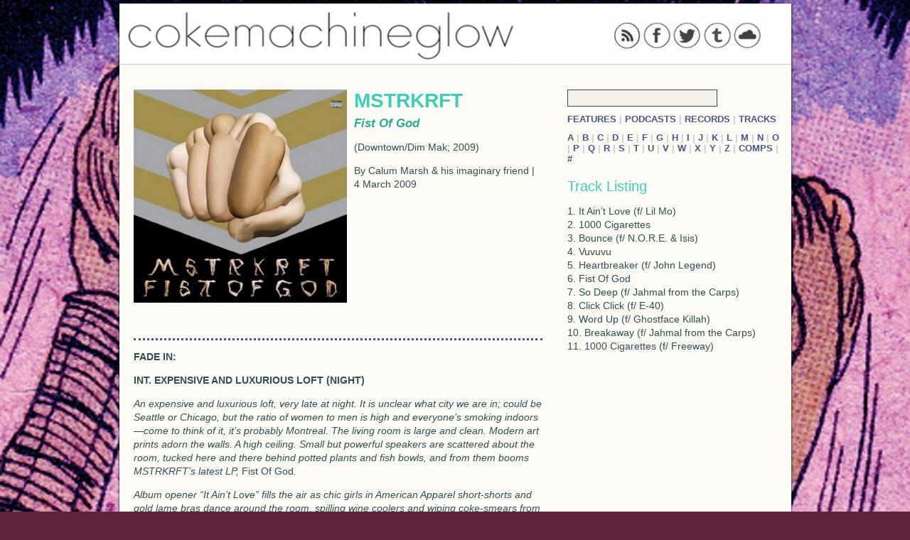

--- FILE ---
content_type: text/html; charset=utf-8
request_url: https://cokemachineglow.com/records/mstrkrft-fistofgod-2009/
body_size: 4807
content:
<!DOCTYPE html>
<html>
<head>

<meta http-equiv="Content-Type" content="text/html; charset=utf-8" />
<meta name="description" content="Music criticism and content." />

<title>MSTRKRFT: Fist Of God &#124; Records &#124; Cokemachineglow</title>

<link rel="canonical" href="https://cokemachineglow.com/records/mstrkrft-fistofgod-2009/">
<meta property="og:title" content="MSTRKRFT: Fist Of God &#124; Records &#124; Cokemachineglow">
<meta property="og:description" content="">
<meta property="og:type" content="article">
<meta property="og:image" content="https://cokemachineglow.com/images/8635.jpg">
<meta property="og:url" content="https://cokemachineglow.com/records/mstrkrft-fistofgod-2009/">
<meta property="og:site_name" content="Cokemachineglow">
<meta property="fb:admins" content="633221759">
<meta property="fb:app_id" content="109182019659">

<link rel="apple-touch-icon" href="/icons/apple-touch-icon.png">

<link rel="alternate" type="application/rss+xml" title="Cokemachineglow.com" href="http://feeds.feedburner.com/cokemachineglow/feed" />

<style type="text/css">body {background: url(/images/cmgback.1353105870.jpg) no-repeat center center fixed #5f233d;}</style>
<link rel="stylesheet" href="/style/default.1419029162.css" type="text/css" />

<!--[if IE]><![endif]-->

<!--[if lt IE 7]><script type="text/javascript" src="unitpngfix-ck.js"></script><![endif]-->

<script type="text/javascript" src="//ajax.googleapis.com/ajax/libs/jquery/1.8.2/jquery.min.js"></script>
<script type="text/javascript" src="http://balupton.github.com/history.js/scripts/bundled/html4+html5/jquery.history.js"></script>
<script type="text/javascript" src="/js/cmg-ck.1419782820.js"></script>

<script type="text/javascript" src="http://platform.twitter.com/anywhere.js?id=ZSO1guB57M6u0lm4cwqA&v=1"></script>

</head>

<body>

<div id="fb-root"></div>

<div class="wrapper">

<header>

<div class="social">

<a href="http://feeds.feedburner.com/cokemachineglow/sitefeed"><img class="sociallinks" src="http://cokemachineglow.com/temp/rss.png" /></a> 

<a href="http://www.facebook.com/cokemachineglow"><img class="sociallinks" src="http://cokemachineglow.com/temp/facebook.png" /></a>

<a href="http://www.twitter.com/cmgzine"><img class="sociallinks" src="http://cokemachineglow.com/temp/twitter.png" /></a>

<a href="http://cokemachineglow.tumblr.com/"><img class="sociallinks" src="http://cokemachineglow.com/temp/tumblr.png" /></a>

<a href="http://www.soundcloud.com/cokemachineglow"><img class="sociallinks" src="http://cokemachineglow.com/temp/soundcloud.png" /></a>

</div>

<div class="logo">

<a href="http://cokemachineglow.com/"><img src="http://cokemachineglow.com/images/cmglogo3.png" /></a>

</div>

</header>

<div id="content" class="content">
		 				
<aside class="right">

<section>


<form id="searchForm" class="search" method="get" action="https://cokemachineglow.com/">
<input id="searchInput" type="text" name="q" value="" size="10" />
</form>


<div class="sectionlink">
<a href="/features/" title="Features &#124; Cokemachineglow">Features</a>
&#124;
<a href="/podcasts/" title="Podcasts &#124; Cokemachineglow">Podcasts</a>
&#124;
<a href="/records/" title="Records &#124; Cokemachineglow">Records</a>
&#124;
<a href="/tracks/" title="Tracks &#124; Cokemachineglow">Tracks</a>
</div>

<br />

<div class="sectionlink">


<a href="/category/a/" title="A &#124; Cokemachineglow">A</a>

&#124;


<a href="/category/b/" title="B &#124; Cokemachineglow">B</a>

&#124;


<a href="/category/c/" title="C &#124; Cokemachineglow">C</a>

&#124;


<a href="/category/d/" title="D &#124; Cokemachineglow">D</a>

&#124;


<a href="/category/e/" title="E &#124; Cokemachineglow">E</a>

&#124;


<a href="/category/f/" title="F &#124; Cokemachineglow">F</a>

&#124;


<a href="/category/g/" title="G &#124; Cokemachineglow">G</a>

&#124;


<a href="/category/h/" title="H &#124; Cokemachineglow">H</a>

&#124;


<a href="/category/i/" title="I &#124; Cokemachineglow">I</a>

&#124;


<a href="/category/j/" title="J &#124; Cokemachineglow">J</a>

&#124;


<a href="/category/k/" title="K &#124; Cokemachineglow">K</a>

&#124;


<a href="/category/l/" title="L &#124; Cokemachineglow">L</a>

&#124;


<a href="/category/m/" title="M &#124; Cokemachineglow">M</a>

&#124;


<a href="/category/n/" title="N &#124; Cokemachineglow">N</a>

&#124;


<a href="/category/o/" title="O &#124; Cokemachineglow">O</a>

&#124;


<a href="/category/p/" title="P &#124; Cokemachineglow">P</a>

&#124;


<a href="/category/q/" title="Q &#124; Cokemachineglow">Q</a>

&#124;


<a href="/category/r/" title="R &#124; Cokemachineglow">R</a>

&#124;


<a href="/category/s/" title="S &#124; Cokemachineglow">S</a>

&#124;


<a href="/category/t/" title="T &#124; Cokemachineglow">T</a>

&#124;


<a href="/category/u/" title="U &#124; Cokemachineglow">U</a>

&#124;


<a href="/category/v/" title="V &#124; Cokemachineglow">V</a>

&#124;


<a href="/category/w/" title="W &#124; Cokemachineglow">W</a>

&#124;


<a href="/category/x/" title="X &#124; Cokemachineglow">X</a>

&#124;


<a href="/category/y/" title="Y &#124; Cokemachineglow">Y</a>

&#124;


<a href="/category/z/" title="Z &#124; Cokemachineglow">Z</a>

&#124;


<a href="/category/_comps/" title="Comps &#124; Cokemachineglow">Comps</a>

&#124;


<a href="/category/_number/" title="# &#124; Cokemachineglow">#</a>

</div>

</section>





















<section>

<h3>Track Listing</h3>

<p>1. It Ain’t Love (f/ Lil Mo)<br />
2. 1000 Cigarettes<br />
3. Bounce (f/ N.O.R.E. &amp; Isis)<br />
4. Vuvuvu<br />
5. Heartbreaker (f/ John Legend)<br />
6. Fist Of God<br />
7. So Deep (f/ Jahmal from the Carps)<br />
8. Click Click (f/ E-40)<br />
9. Word Up (f/ Ghostface Killah)<br />
10. Breakaway (f/ Jahmal from the Carps)<br />
11. 1000 Cigarettes (f/ Freeway)</p>

</section>







<section>



















</aside>





<section class="writeup">



<div class="records-head">

<img src="https://cokemachineglow.com/images/8635.jpg" alt="" width="320" height="319" />

<h1>MSTRKRFT</h1>

<h2><em>Fist Of God</em>
</h2>

<p>(Downtown/Dim Mak; 2009)</p>

<p>By Calum Marsh &amp; his imaginary friend &#124;  4 March 2009</p>

</div>









<div class="articlesocial">

</div>

<div class="articleborder">





<p><strong><span class="caps">FADE</span> IN:</strong></p>

<p><strong><span class="caps">INT</span>. <span class="caps">EXPENSIVE</span> <span class="caps">AND</span> <span class="caps">LUXURIOUS</span> <span class="caps">LOFT</span> (<span class="caps">NIGHT</span>)</strong></p>

<p><em>An expensive and luxurious loft, very late at night. It is unclear what city we are in; could be Seattle or Chicago, but the ratio of women to men is high and everyone&#8217;s smoking indoors&#8212;come to think of it, it&#8217;s probably Montreal. The living room is large and clean. Modern art prints adorn the walls. A high ceiling. Small but powerful speakers are scattered about the room, tucked here and there behind potted plants and fish bowls, and from them booms <span class="caps">MSTRKRFT</span>&#8217;s latest LP, </em>Fist Of God<em>.</p>

<p>Album opener “It Ain&#8217;t Love” fills the air as chic girls in American Apparel short-shorts and gold lame bras dance around the room, spilling wine coolers and wiping coke-smears from their upper lips. The party&#8217;s DJ&#8212;new “On The Go” iPod playlist shuffling away, his milk crate of vinyl <span class="caps">DFA</span> singles unused and ignored on the table beside his laptop&#8212;smooths a crease out of his oversized purple polo as a wasted 17 year old slinks by, complimenting his choice of record as he not-so-subtly admires what lies just beneath her too-transparent mesh tank-top.</em></p>

<p align=center><span class="caps">THE</span> DJ<br />
(<em>Tipping his white Yankees cap</em>)</p>

<p>It&#8217;s the new <span class="caps">MSTRKRFT</span>. Part of a little playlist I just whipped<br />
up for the party.</p>

<p align=center><span class="caps">SEVENTEEN</span> <span class="caps">YEAR</span> <span class="caps">OLD</span> IN <span class="caps">TRANSPARENT</span> <span class="caps">MESH</span> <span class="caps">TANK</span>-<span class="caps">TOP</span></p>

<p>Oh, I <em>love</em> <span class="caps">MSTRKRFT</span>! Jessie Keeler is <em>sooo</em> hot.</p>

<p align=center><span class="caps">THE</span> DJ<br />
(<em>To impress</em>)</p>

<p>Yeah, I just downloaded a torrent of the leaked album. Shit is off the hook.</p>

<p align=center>S.Y.O.I.T.M.T-T</p>

<p>Oh, put it on, put it on! I&#8217;d just love to hear the whole album.</p>

<p align=center><span class="caps">THE</span> DJ</p>

<p>Uh, well, I just made this whole playlist. It has an obscure<br />
remix of “D.A.N.C.E.” on it, and&#8230;</p>

<p align=center>S.Y.O.I.T.M.T-T<br />
(<em>Touching the DJ&#8217;s arm, ostensibly to flirt but also to keep balance</em>)</p>

<p>Oh, <em>please</em>. Puh-<em>lease</em>. I&#8217;d just love to hear it.</p>

<p align=center><span class="caps">THE</span> DJ<br />
(<em>Smitten</em>)</p>

<p>Oh, alright!</p>

<p><em>The DJ puts </em>Fist Of God <em>on in full and cranks the volume. More dancing commences.</em></p>

<p><strong><span class="caps">CUT</span> TO:</strong></p>

<p><strong><span class="caps">INT</span>. E. &amp; L. <span class="caps">LOFT</span> &#8212; <span class="caps">KITCHEN</span></strong></p>

<p><em>A kitchen off to the side, music volume slightly lower. More hipsters&#8212;twentysomethings in royal blue hoodies, oversized plastic sunglasses with neon trim, bottles of Labatt 50 in hands all over the room&#8212;scattered about, but considerably less dancing. Sequestered in the corner we find  <span class="caps">CALUM</span> and his <span class="caps">IMAGINARY</span> <span class="caps">FRIEND</span>, who only <span class="caps">CALUM</span> can see, chatting with one another quietly.</em></p>

<p align=center><span class="caps">IMAGINARY</span> <span class="caps">FRIEND</span><br />
(<em>Concerned</em>)</p>

<p>You look upset. What&#8217;s the matter?</p>

<p align=center><span class="caps">CALUM</span></p>

<p>It&#8217;s this party. It&#8217;s irritating.</p>

<p align=center><span class="caps">IMAGINARY</span> <span class="caps">FRIEND</span></p>

<p>You think so? Why?</p>

<p align=center><span class="caps">CALUM</span></p>

<p>This music is terrible. I abhor <span class="caps">MSTRKRFT</span>&#8212;I hated their last LP and this sounds even worse. They want to be Daft Punk, and I love Daft Punk, but their records sound so hollow and dull. I don&#8217;t understand how anyone could be into this.</p>

<p align=center><span class="caps">IMAGINARY</span> <span class="caps">FRIEND</span></p>

<p>But many people <em>are</em> into this. <span class="caps">MSTRKRFT</span> have a lot of fans. Look around: people here love this! They&#8217;re dancing up a storm and I just heard a girl exclaim that this song was “the jam.” She also said Jessie Keeler is hot, but she pronounced it as “hawt.”</p>

<p align=center><span class="caps">CALUM</span></p>

<p>The only people who like <span class="caps">MSTRKRFT</span> are these samey hipsters. They do lots of coke and read <span class="caps">VICE</span> and wear nothing but American Apparel and listen to shitty music like this.</p>

<p align=center><span class="caps">IMAGINARY</span> <span class="caps">FRIEND</span></p>

<p>Don&#8217;t be a hypocrite. You shop at American Apparel and you&#8217;ve enjoyed articles in <span class="caps">VICE</span>. And really, does it matter what you think of the fans? It should be about the music&#8230;</p>

<p align=center><span class="caps">CALUM</span></p>

<p>But it is about the music! The music is terrible. Listen to this song, “Bounce”: “All we do is party / ha ha ha ha.” This is the  biggest problem with this band and bands like them: too much post-post-post-post anything and everything, all laced with irony and delivered with a winking eye, a nudging elbow. They<br />
protect themselves from criticism by refusing to take themselves or their music seriously. It&#8217;s all so cold and empty and irritating.</p>

<p align=center><span class="caps">IMAGINARY</span> <span class="caps">FRIEND</span></p>

<p>Lighten up&#8212;it&#8217;s just supposed to be fun. You&#8217;re not supposed to think about it; you&#8217;re supposed to relax and have a good time.</p>

<p align=center><span class="caps">CALUM</span></p>

<p>That&#8217;s what I mean when I say that they protect themselves: any criticism is immediately met with them response that it&#8217;s “just fun” and that you shouldn&#8217;t be so serious about it.</p>

<p align=center><span class="caps">IMAGINARY</span> <span class="caps">FRIEND</span></p>

<p>And&#8230;</p>

<p align=center><span class="caps">CALUM</span></p>

<p>&#8230;And they&#8217;re not immune to criticism because they deliver with a smirk. I remember in high school I saw some vacuous and vapid teen comedy, and when I told my friends that it was terrible  they told me that “not every movie tries to be <em>Citizen Kane</em>.” The suggestion being that anything which is aware of its own vacuity   <br />
and overall dumbness is suddenly and completely exempt from any criticism of it being just that. I refuse to subscribe to that; I&#8217;m not going to blindly forgive an album&#8217;s problems because it comes with the disclaimer that it isn&#8217;t trying to blow your mind and is just meant to be fun.</p>

<p align=center><span class="caps">IMAGINARY</span> <span class="caps">FRIEND</span></p>

<p>So&#8230;you don&#8217;t like simple fun?</p>

<p align=center><span class="caps">CALUM</span></p>

<p>Of course I do, but this <em>isn&#8217;t</em> simple, it&#8217;s simplistic—there&#8217;s a difference.</p>

<p><em>The album comes to “Word Up,” featuring Ghostface Killah. No one seems to know who Ghostface is, somehow, and the party rages on as normal.</em></p>

<p align=center><span class="caps">IMAGINARY</span> <span class="caps">FRIEND</span></p>

<p>Okay, but if you have legitimate issues with this record, why are you bothering with this silly review?</p>

<p align=center><span class="caps">CALUM</span></p>

<p>You know, my editor was just thinking the same thing&#8230;</p>

<p align=center><span class="caps">IMAGINARY</span> <span class="caps">FRIEND</span></p>

<p>This whole concept review thing is kinda gimmicky, don&#8217;t you think? You&#8217;re just making fun of hipsters, basically.</p>

<p align=center><span class="caps">CALUM</span></p>

<p>I guess.</p>

<p align=center><span class="caps">IMAGINARY</span> <span class="caps">FRIEND</span></p>

<p>Yet calling you a hipster <em>really</em> wouldn&#8217;t really be out of the question.</p>

<p align=center><span class="caps">CALUM</span></p>

<p>&#8230;</p>

<p align=center><span class="caps">IMAGINARY</span> <span class="caps">FRIEND</span></p>

<p>Right. So I&#8217;m just wondering why you didn&#8217;t just write a few paragraphs about <em>Fist Of God</em>, commenting on its homogeneity and blandness, attacking it for sounding dull and boring and vacuous and so on, rather than writing this script thing, whatever it is, and barely talking about the music on the album at all.</p>

<p align=center><span class="caps">CALUM</span></p>

<p>&#8230;</p>

<p align=center><span class="caps">IMAGINARY</span> <span class="caps">FRIEND</span></p>

<p>And the point of your gimmick, I guess, being that you think hipsters are douchebags&#8212;that they like <span class="caps">MSTRKRFT</span> and wear similar clothing and do a lot of coke.</p>

<p align=center><span class="caps">CALUM</span></p>

<p>My point is that <span class="caps">MSTRKRFT</span> are terrible and that they will appeal only to coked-out 17 year old hipsters at house parties who&#8217;ll listen to anything with a chunky synth and handclaps, and that <em>Fist Of God</em> should be avoided by anyone with a discerning ear or shred of taste.</p>

<p align=center><span class="caps">IMAGINARY</span> <span class="caps">FRIEND</span></p>

<p>And so this self-conscious bit at the end here, that&#8217;s&#8230;</p>

<p align=center><span class="caps">CALUM</span></p>

<p>Uh.</p>

<p align=center><span class="caps">IMAGINARY</span> <span class="caps">FRIEND</span></p>

<p>You protecting yourself from anyone reading this and thinking you&#8217;re a smug, pretentious douchebag hating on hipsters and <span class="caps">MSTRKRFT</span> without reason, trying to seem&#8230;what, clever? Funny? <em>Really?</em></p>

<p><em>The album comes to a close and the dancing temporarily subsides as the DJ sifts through his iPod, looking for something else to play. Calum takes a long drink of his bottle of 50 and sighs when he hears the opening blips and bloops of a new Crystal Castles remix. It&#8217;s going to be a long night.</em></p>





</div>



</section>



<section>

<div class="comments"></div>

</section>





</div>

</div>

</body>

</html>

--- FILE ---
content_type: text/css
request_url: https://cokemachineglow.com/style/default.1419029162.css
body_size: 3245
content:
@font-face{font-weight:normal;font-style:normal;font-family:'IcoMoon';src:url("fonts/icomoon.eot");src:url("fonts/icomoon.eot?#iefix") format("embedded-opentype"),url("fonts/icomoon.svg#IcoMoon") format("svg"),url("fonts/icomoon.woff") format("woff"),url("fonts/icomoon.ttf") format("truetype")}[data-icon]:before{content:attr(data-icon);font-family:'IcoMoon';speak:none}.icon-alone{display:inline-block}h1{margin-top:0;margin-bottom:6px;color:#3ccfb6;font-size:2.8em}h2{margin-top:0;color:#2bad97;font-size:1.7em}h1 a:link,h1 a:visited,h2 a:link,h2 a:visited{color:#3ccfb6}h1 a:hover,h1 a:active,h2 a:hover,h2 a:active{color:#218473}h3,.juvia-no-comments{margin-top:10px;margin-bottom:10px;color:#3ccfb6;font-weight:400;font-size:2.0em}.juvia-no-comments{clear:both}h4{color:darkslategrey;font-size:1.2em}.sectionlink{color:#cccccc;font-size:1.3em}h4,.sectionlink{position:relative;margin-top:0;margin-bottom:0;text-transform:uppercase;font-weight:600}h4 a:link,h4 a:visited,.sectionlink a:link,.sectionlink a:visited,.records-archive a:link,.records-archive a:visited{color:#4b5688;text-decoration:none}h4 a:hover,h4 a:active,.sectionlink a:hover,.sectionlink a:active,.records-archive a:hover,.records-archive a:active{color:#cf3c55;text-decoration:none}.side{display:block;margin-bottom:10px}h5{margin:10px 0 10px 15px;color:#3ccfb6;font-weight:600;font-size:1.6em}h6{position:relative;margin-top:0;margin-bottom:10px;color:#4b5688;font-weight:600;font-size:1.4em}p{color:darkslategrey;font-weight:normal;font-size:1.4em;line-height:1.4em}p a{color:#4b5688}a{color:#4b5688;text-decoration:none;-moz-transition:all 0.35s ease-out;-ms-transition:all 0.35s ease-out;-o-transition:all 0.35s ease-out;transition:all 0.35s ease-out}a:hover,a:active{color:#4b5688}.more{position:absolute;top:5px;right:10px;z-index:2;width:60px;color:#3ccfb6;font:normal helvetica, arial, sans-serif;font-size:1.4em}.more a:link,.more a:visited{color:#3ccfb6;text-decoration:none}.more a:hover,.more a:active{color:#cf3c55;text-decoration:none}.arrow{position:relative;display:inline-block;margin-right:3px;color:#3ccfb6;text-shadow:1px 1px 0 #272c46,2px 1px 15px rgba(0,0,0,0.1),2px 1px 5px rgba(0,0,0,0.3);font-size:10px}.nbh{position:absolute;top:0;right:0;z-index:1;display:block;padding:5px;background:#f4f1e9;color:#842132;font-weight:600;font-size:11px;border-right:1px solid #cccccc;border-bottom:1px solid #cccccc}.readmore{position:absolute;bottom:8px;left:10px;height:15px;font-weight:600;font-size:12px;color:#3ccfb6}.records-head{display:block;margin-bottom:10px;width:100%;height:300px}.records-head img{position:relative;float:left;margin:0 10px 10px 0;width:300px;height:300px;border:none}img.recommended{position:relative;z-index:5;float:left;width:74px;height:74px}.records-archive{position:relative;overflow:hidden;margin-bottom:10px;margin-left:15px;padding-left:60px;width:538px;height:50px;font-size:1.4em}.related{position:relative;overflow:hidden;margin-bottom:10px;padding-left:60px;width:238px;height:50px;font-size:1.4em}.podcast-related{position:relative;overflow:hidden;margin-bottom:10px;width:100%;height:210px}.podcast-related div{height:140px;position:absolute;bottom:0;background:#fcf9f1}.podcast-related img{width:100%;position:absolute;top:0}.records-archive-img,.related-record{position:absolute;top:0;left:0;width:50px;height:50px}.related-track{position:absolute;top:0;left:-50px;width:100px;height:auto}html{overflow-y:scroll;height:100%}body{margin:0 auto;height:100%;background:url(http://www.cokemachineglow.com/images/cmgback.jpg) no-repeat center center fixed #5f233d;background-size:cover;text-align:left;font-weight:normal;font-size:62.8%;font-family:"Helvetica Neue", Helvetica, Arial, sans-serif;-webkit-background-size:cover;-moz-background-size:cover}header,footer,nav,section,article,aside{display:block}.wrapper{-webkit-box-shadow:0 0 3px black;-moz-box-shadow:0 0 3px black;box-shadow:0 0 3px black;overflow:hidden;margin:5px auto 0;min-height:100%;width:945px;background:#fdfbf5}header{position:relative;overflow:hidden;margin:0 auto;padding:0 0 0.5em 0;width:945px;height:80px;border-bottom:1px solid #cccccc;background:#fffdfe;text-align:left}.logo{position:absolute;top:0;left:0;z-index:1;width:100%;height:100%}.logo img{height:98%}.social{position:absolute;top:2.58em;right:0;z-index:5;display:block;margin-bottom:0.22em;width:250px}a img.sociallinks{margin-right:0.14em;margin-bottom:0.2em;width:38px;height:38px;opacity:0.75}.content{position:relative;margin:0 auto 50px;width:945px;height:100%}nav{position:relative;margin:0;padding:10px 15px 0;width:600px;height:10px;color:#4b5688;text-transform:uppercase;font-weight:600;font-size:1.2em}.right{position:absolute;top:0;right:0;padding:35px 15px 15px;width:300px;height:100%;color:#666666}.right section{position:relative;margin-bottom:20px;width:100%}.right section a:link,.right section a:visited{color:#4b5688;text-decoration:none}.right section a:hover,.right section a:active{color:#cf3c55;text-decoration:none}#searchInput{display:inline;margin-bottom:10px;width:205px;height:20px;border:1px solid darkslategrey;background:#f4f1e9;font-size:14px}.guts{position:relative;width:615px}.lead{position:relative;overflow:hidden;margin:15px 0 0 15px;width:600px;height:375px;color:#000000}.lead div{position:absolute;bottom:0;padding:10px 0;width:600px;height:145px;background:#fcf9f1;text-overflow:ellipsis}.lead div p{font-size:1.3em}.lead div small{position:absolute;right:10px;bottom:5px;height:15px;color:#999999;font-size:1.0em}.lead img{position:absolute;width:600px;height:auto}.post{position:relative;z-index:5;float:left;overflow:hidden;margin-top:15px;margin-left:15px;width:190px;height:320px}.post div{position:absolute;bottom:0;left:0;padding:10px 0;width:190px;height:227px;background:#fcf9f1;text-overflow:ellipsis}.post div p{font-size:1.3em}.post div small{position:absolute;right:10px;bottom:5px;height:15px;color:#999999;font-size:1.0em}.post img{position:absolute;width:100%;height:auto}.listnav{position:relative;margin:10px 0 40px;width:100%;font-size:2em}.blurb{position:relative;margin:10px 0 20px;width:100%}.blurb img,.list{position:relative;float:left;margin:0 10px 0 0;width:200px;height:200px;border:none}.writeup{padding:35px 20px 0;width:575px}.writeup li{font-size:1.4em}.writeup p{line-height:1.4em}.wide{width:100%;height:auto;border:1px solid #cccccc}.articleborder{position:relative;border-top:3px dotted #4b5688;border-bottom:3px dotted #4b5688}.pages{position:relative;display:block;clear:both;padding:0 15px;width:585px;height:50px;font-size:1.2em;line-height:30px}.old,.new,.oldest,.newest{position:absolute}.old,.new{top:0}.oldest,.newest{top:20px}.old,.oldest{right:0}.new,.newest{left:15px}.pages a:hover,.pages a:active{color:#cf3c55}footer{background:#3ccfb6;background:-moz-linear-gradient(top, #8ee3d5 0, #65d9c5 40%, #3ccfb6 100%) repeat scroll 0 0 transparent;background:-ms-linear-gradient(top, #8ee3d5 0, #65d9c5 40%, #3ccfb6 100%) repeat scroll 0 0 transparent;background:-o-linear-gradient(top, #8ee3d5 0, #65d9c5 40%, #3ccfb6 100%) repeat scroll 0 0 transparent;background:-webkit-gradient(linear, 0 0, 0 100%, #8ee3d5, color-stop(0.4, #65d9c5), to(#3ccfb6)) repeat scroll 0 0 transparent;background:-webkit-linear-gradient(top, #8ee3d5 0, #65d9c5 40%, #3ccfb6 100%) repeat scroll 0 0 transparent;background:linear-gradient(top, #8ee3d5 0, #65d9c5 40%, #3ccfb6 100%) repeat scroll 0 0 transparent;position:fixed;bottom:0;left:0;z-index:13;margin:0 auto;padding:3px 20px 0;width:100%;height:47px;border-top:1px solid darkslategrey;background:#3ccfb6;color:#fffdfe;text-align:left;font-size:1.0em;line-height:1.0em}footer a{color:#fffdfe}.tumblrcontainer{position:relative;width:100%;z-index:5;display:block;height:auto;line-height:103%}.tumblrcontainer iframe{width:100%;height:auto}.tumblrcontainer img{width:80%;height:auto;margin:0 auto}.tumblrcontainer li{list-style:none}ol.tumblr_posts{z-index:5;margin:0 auto;padding:0.5em 0.78em 0.78em 0.38em;min-width:98.5%;max-width:98.5%;color:darkslategrey;list-style:none;text-align:left}.twitter{position:relative;margin-top:10px;width:100%;height:auto}#twitter a:link,#twitter:visited{color:#4b5688;text-decoration:none}#twitter a:hover,#twitter a:active{color:#cf3c55;text-decoration:none}.tweet_time{padding:0;color:#cf3c55;font-size:12px}.tweet_time a:link{color:#cf3c55}.articlesocial{display:block;width:100%;height:30px;padding-top:10px}.comments{position:relative;padding:20px 20px 0;width:545px}.no-java-comment-warning,.juvia-comment-count-header{position:relative;margin-top:0;padding:0;width:100%}.juvia-no-comments{position:relative;padding:0;width:580px}.juvia-comment{position:relative;margin-bottom:20px;padding:0 20px 10px;padding-top:10px;width:525px;border:1px dotted #666666}.juvia-info-container{position:relative;padding:10px 0;border-bottom:2px solid #666666;font-size:1.2em}.juvia-author,.juvia-creation-date{display:inline;color:darkslategrey}.juvia-comment-pure-content blockquote{padding:5px;border:dotted 1px #3ccfb6}.juvia-comment-pure-content blockquote p{margin:0 5px}.juvia-reply-to-comment{text-align:right}.juvia-preview{position:relative;top:10px;clear:both;margin-top:20px}.juvia-preview-content{position:relative;margin-bottom:20px;padding:0 20px;width:100%;border:1px dotted darkslategrey}.juvia-preview-content p{margin-top:10px;font-size:13px}.juvia-preview-empty{position:relative;margin-bottom:10px}.juvia-add-comment-form{position:relative;padding:5px 0 20px;width:545px}.juvia-add-comment-form label{display:inline-block;margin-right:5px;width:50px;font-size:1.2em}.juvia-input,.juvia-data{margin-bottom:10px}.juvia-submit-button,.juvia-submitting-button{float:left}.juvia-error{display:inline;margin-left:10px}textarea{width:100%}label{display:inline-block;margin-right:5px;width:50px}.playbutton{position:relative;top:0.13em;width:11.5px;height:11.5px}.jta-tweet-list{position:relative;top:-1em;padding:0;list-style:none}.jta-tweet-list-item{overflow:hidden;padding:8px 0px 8px 0px}.jta-tweet-profile-image{display:inline;float:left;width:48px}.jta-tweet-profile-image img{width:48px;height:48px}.jta-tweet-body{font-size:1.4em}.jta-tweet-body-list-profile-image-present{margin-left:58px}.jta-tweet-user-name{display:block}.jta-tweet-user-screen-name{font-weight:bold}.jta-tweet-user-full-name{color:#999;font-size:11px}.jta-tweet-user-screen-name-link,.jta-tweet-a,.twitter-anywhere-user{color:#900;text-decoration:none}.jta-tweet-user-screen-name-link:hover,.jta-tweet-a:hover,.twitter-anywhere-user:hover{color:#900;text-decoration:underline}.jta-tweet-user-full-name-link{color:#999;text-decoration:none}.jta-tweet-user-full-name-link:hover{color:#666666;text-decoration:underline}.jta-tweet-attributes{display:block;margin-top:3px;color:#999;font-size:11px}.jta-tweet-twitter-bird-icon{float:left;width:19px;background-color:transparent;background-image:url(http://si0.twimg.com/images/dev/cms/intents/bird/bird_gray/bird_16_gray.png);background-position:0px 0px;background-repeat:no-repeat}.jta-tweet-twitter-bird-icon:hover{background-image:url(http://si0.twimg.com/images/dev/cms/intents/bird/bird_black/bird_16_black.png)}.jta-tweet-timestamp-link,.jta-tweet-source-link a,.jta-tweet-inreplyto-link,.jta-tweet-location-link,.jta-tweet-retweeter-link{color:#999;text-decoration:none}.jta-tweet-timestamp-link:hover,.jta-tweet-source-link a:hover,.jta-tweet-inreplyto-link:hover,.jta-tweet-location-link:hover,.jta-tweet-retweeter-link:hover{color:#999;text-decoration:underline}.jta-tweet-actions{display:block;margin-top:3px;color:#999;font-size:11px}.jta-tweet-action-reply,.jta-tweet-action-retweet,.jta-tweet-action-favorite{padding-right:1em}.jta-tweet-action-reply a,.jta-tweet-action-retweet a,.jta-tweet-action-favorite a{padding-top:3px;padding-left:19px;background-color:transparent;background-position:0px 0px;background-repeat:no-repeat;color:#999;text-decoration:none}.jta-tweet-action-reply a{background-image:url(http://si0.twimg.com/images/dev/cms/intents/icons/reply.png)}.jta-tweet-action-retweet a{background-image:url(http://si0.twimg.com/images/dev/cms/intents/icons/retweet.png)}.jta-tweet-action-favorite a{background-image:url(http://si0.twimg.com/images/dev/cms/intents/icons/favorite.png)}.jta-tweet-action-reply a:hover,.jta-tweet-action-retweet a:hover,.jta-tweet-action-favorite a:hover{color:#666666;text-decoration:underline}.jta-tweet-action-reply a:hover{background-image:url(http://si0.twimg.com/images/dev/cms/intents/icons/reply_hover.png)}.jta-tweet-action-retweet a:hover{background-image:url(http://si0.twimg.com/images/dev/cms/intents/icons/retweet_hover.png)}.jta-tweet-action-favorite a:hover{background-image:url(http://si0.twimg.com/images/dev/cms/intents/icons/favorite_hover.png)}.jta-tweet-list-controls{margin-top:20px}.jta-tweet-list-controls-button{padding:5px;padding-right:20px;padding-left:20px;border:1px solid #999999;text-align:center}.jta-tweet-list-controls-button:hover{background-color:#999;color:black;cursor:pointer}.jta-tweet-list-controls-button-next{margin-left:10px}.jta-tweet-list-autorefresh-trigger{margin-bottom:10px;padding:8px 0px 8px 0px;border:1px solid #999999;text-align:center}.jta-tweet-list-autorefresh-trigger:hover{background-color:#999;color:black;cursor:pointer}.jta-login-info-profile-image{display:inline;float:left;width:48px}.jta-login-info-profile-image img{width:48px;height:48px}.jta-login-info-block{margin-left:58px}.jta-login-info-sign-out{margin-top:2px;padding:1px;width:97px;border:1px solid #999999;text-align:center}.jta-login-info-sign-out:hover{background-color:#999;color:black;cursor:pointer}.jta-loading{margin:0;padding:8px 0px 8px 0px}.jta-error{margin:0;padding:8px;background-color:#f00;color:#000}.jta-nodata{margin:0;padding-top:8px;padding-bottom:8px}.jta-clear{display:block;visibility:hidden;clear:both;overflow:hidden;width:0;height:0}@media only screen and (min-device-width: 320px) and (max-device-width: 480px){body{margin:0;padding:0;width:100%;background:#5f233d}.wrapper{width:100%;background:#5f233d}header{width:98%;height:100px}.content{width:98%}nav{position:relative;margin:15px auto;width:910px;background:#fffdfe;height:40px;font-size:2.0em}nav .search{position:absolute;top:-9999px}h1{font-size:1.7em}.nbh{font-size:2.0em}.right{position:absolute;top:-9999px;overflow:hidden;width:100%}.guts{width:100%}.lead,.post{float:none;overflow:hidden;margin:0 auto 30px;width:98%;height:700px;border:1px solid darkslategrey;font-size:2.6em}.lead img,.post img{width:100%}.lead div,.post div{width:860px;background:#fffdfe;height:400px;padding:40px}.lead div small,.post div small{bottom:30px;right:30px}.writeup{float:none;margin:0 auto;padding:25px;width:910px;background:#fffdfe;font-size:2.6em}.writeup img{width:100%;height:auto}.records-head{width:910px;height:300px}.records-head img{width:300px;height:300px}.pages{background:#fffdfe;font-size:1.8em;height:120px;width:910px;margin-bottom:30px;left:10px}.old,.oldest{right:10px;font-size:1.6em}.new,.newest{left:10px;font-size:1.6em}.newest,.oldest{top:70px}.new,.old{top:10px}.comments{width:910px;background:#fffdfe;padding:25px;margin-bottom:15px;font-size:2.6em}.no-java-comment-warning,.juvia-comment-count-header,.juvia-comment,.juvia-no-comments,.juvia-add-comment-form{margin:0 auto 15px;width:98%}.juvia-preview-content{width:100%}textarea{width:100%}iframe{margin-bottom:10px;width:100%;height:auto}audio{width:100%}.fb-like{width:0}.fb_ltr{width:75px}footer{position:absolute;top:-9999px;width:100%;height:60px;font-size:1.8em}}
